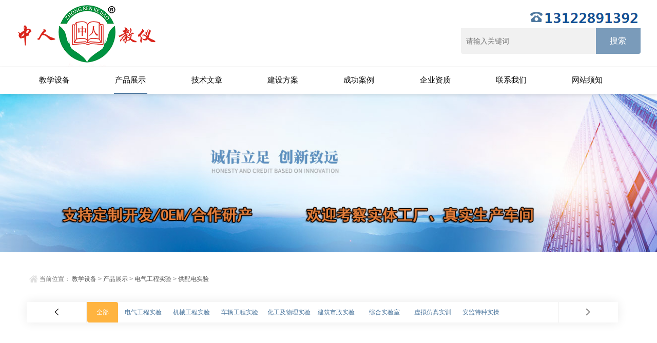

--- FILE ---
content_type: text/html; charset=utf-8
request_url: http://www.zhongrenkj.com/zrgpd/
body_size: 8371
content:
<!doctype html>
<html>
    <head>
        <meta http-equiv="Content-Type" content="text/html; charset=utf-8" />
        <meta http-equiv="x-ua-compatible" content="ie=edge,chrome=1">
        <meta name="renderer" content="webkit|ie-comp|ie-stand">
        <meta name="viewport" content="width=device-width,initial-scale=1,maximum-scale=1, minimum-scale=1,user-scalable=0">
        <title>供配电实验室装置_供配电实训系统_高低压教学设备</title>
        <meta name="description" content="供配电实验室装置,供配电实训系统,高低压教学设备的价格,厂家,制造商,建设方案,实验台，可以定制开发OEM，合作开发等模式。源头厂家，正规厂房生产基地，欢迎实地考察" />
        <meta name="keywords" content="供配电实验室装置,供配电实训系统,高低压教学设备" />
        <link href="/favicon.ico" rel="shortcut icon" type="image/x-icon" />
        <link href="/template/pc/skin/css/style.css" rel="stylesheet" media="screen" type="text/css" />
<script language="javascript" type="text/javascript" src="/template/pc/skin/js/jquery.min.1.7.js"></script>
<script language="javascript" type="text/javascript" src="/template/pc/skin/js/jquery.superslide.js"></script>
    </head>
    <body>
        <header id="header" class="top">
  <div class="eqyrmoemjc container clear clearfix">
    <div class="e2fjnmptkp logo fl"><a href="http://www.zhongrenkj.com"><img src="/uploads/allimg/20220702/1-220F2145001H9.png"></a></div>
    <div class="ed7efljp6n logo_desc">
      <div class="es6dalbdc2 tel"><img src="/uploads/allimg/20240523/1-240523131J35c.png" alt="TEL"></div>
      <div class="ecg8eknkj5 h_search">
                <form class="evj2cyensn form1 clear clearfix" method="get" action="/search.html">
            
          <input name="keywords" class="e7xyqcali5 form_text1" type="text" value="" placeholder="请输入关键词" maxlength="50">
          <input class="ektvmkfiei form_button1" name="submit" type="submit" value="搜索">
          <input type="hidden" name="typeid" id="typeid" value="2" /><input type="hidden" name="method" value="1" /><input type="hidden" name="type" id="type" value="sonself" />        </form>
         
      </div>
    </div>
    <div class="ebm45a8gdv top_code"><img src="/template/pc/skin/images/code.jpg"></div>
    <a href="javascript:void(0)" id="navToggle"><span class="ebd4tccg2e"></span></a> </div>
</header>
<nav id="nav" class="em9w23dpyr clear clearfix">
  <div class="e1dfkpsc6d container">
    <div class="emjfjtggct top clearfix"> <img src="/template/pc/skin/images/closed.png" alt="" class="en9plbjn4y closed"> </div>
    <div class="e9gh2dplpd logo"> <img src="/uploads/allimg/20220702/1-220F2145001H9.png" alt=""> </div>
    <ul class="eu3bma47wr clear clearfix">
      <li class="e1pysegxpv"><a  href="http://www.zhongrenkj.com">教学设备</a></li>
            <li class="els2sucroa"><a href="/cp/" class="edhojspctd active">产品展示</a></li>
            <li class="ek8heflkpv"><a href="/jishuwenzhang/" class="edpotna1b6 ">技术文章</a></li>
            <li class="evx18upp7n"><a href="/jianshe/" class="e8s6cttsat ">建设方案</a></li>
            <li class="eunlpz8vxl"><a href="/cgal/" class="ecmhsqhthc ">成功案例</a></li>
            <li class="exnp5he248"><a href="/qiyezz/" class="e5zifxob83 ">企业资质</a></li>
            <li class="eyv2fpcfiq"><a href="/lx/" class="epgnfi3we2 ">联系我们</a></li>
            <li class="e2jaee5cf6"><a href="/xz/" class="eq46qjj8xb ">网站须知</a></li>
          </ul>
  </div>
</nav>

        <!--banner begin-->
        <section class="ny_banner">
    <div class="e1pekrg4zo slideshow" style="background-image: url(/uploads/allimg/20210218/1-21021Q6221DS.jpg)"></div>
</section>

        <!--banner end-->
        <!--content begin-->
        <section class="ny_content_wrap">
            <section class="ny_content clear clearfix wow slideInUp" data-wow-duration="1s">
                <section class="content_right">
                    <div class="enqh5dqpru bread_nav">
                        <div class="embcg8iale"><em class="e6j6di19ne"></em>当前位置： <a href='/' class='efvrhm7e2y  '>教学设备</a> &gt; <a href='/cp/' class='em6pxe3vcv  '>产品展示</a> &gt; <a href='/dianqi/' class='ewwjjebmro  '>电气工程实验</a> &gt; <a href='/zrgpd/'>供配电实验</a></div>
                    </div>
                    <!--产品分类 开始-->
                    <div class="ej4fpmbktl syFocusThumb">
                        <div id="paginate-syFocusThumb" class="e9wcinkjh4 pagination"> <I id="prev" class="ejdytf59yn prev" title="上一条"></I>
                            <div class="etlkystvfb thumbWrap">
                                <div class="ecelkv37fc holder clear clearfix"> 
                                    <i class="enrtrvg6au toc"><a href="/dianqi/">全部</a></i>
                                                                        <i class="enildww4gl toc"><a href="/dianqi/">电气工程实验</a></i> 
                                                                        <i class="eyucaqmxit toc"><a href="/jixie/">机械工程实验</a></i> 
                                                                        <i class="e7idattjly toc"><a href="/qiche/">车辆工程实验</a></i> 
                                                                        <i class="exmvnddbko toc"><a href="/huagong/">化工及物理实验</a></i> 
                                                                        <i class="ear3vyrin8 toc"><a href="/jianzhu/">建筑市政实验</a></i> 
                                                                        <i class="ehn3jc2anl toc"><a href="/zonghe/">综合实验室</a></i> 
                                                                        <i class="eqjxmercjb toc"><a href="/fangzhen/">虚拟仿真实训</a></i> 
                                                                        <i class="edyf2qug9o toc"><a href="/anjian/">安监特种实操</a></i> 
                                                                    </div>
                            </div>
                            <I id="next" class="etievoxp5x next" title="下一条"></I>
                        </div>
                        <div id="syFocusThumb" class="ennhm3ejre sliderwrapper">
                            <div class="esasyd76nm contentdiv"></div>
                                                        <div class="e3mskd7bwt contentdiv"> 
                                                                <a href="/diangong/">电工电子实验</a>
                                                                <a href="/plczh/">PLC综合实验</a>
                                                                <a href="/weixiudg/">维修电工实验</a>
                                                                <a href="/dianqizh/">电气综合实验</a>
                                                                <a href="/jidian/">机电一体化实验</a>
                                                                <a href="/dianjx/">电机学实验</a>
                                                                <a href="/zrcgq/">传感器实验</a>
                                                                <a href="/zrdpj/">单片机实验</a>
                                                                <a href="/zrgpd/">供配电实验</a>
                                                                <a href="/zrdl/">电力系统实验</a>
                                                                <a href="/zrjd/">家电维修实验</a>
                                                            </div>
                                                        <div class="elqtrqm4nz contentdiv"> 
                                                                <a href="/yuanli/">机械原理实验</a>
                                                                <a href="/jxcxsj/">机械创新设计实验</a>
                                                                <a href="/yeyaqidong/">液压气动实验</a>
                                                                <a href="/zrclg/">机械示教陈列柜</a>
                                                                <a href="/jxzt/">机械装调实验</a>
                                                                <a href="/muju/">夹具/模具制造实验</a>
                                                                <a href="/ztgc/">制图及公差实验</a>
                                                                <a href="/moxing/">机械教学模型</a>
                                                                <a href="/shukong/">数控技术实验</a>
                                                                <a href="/qiangong/">钳工金工实验</a>
                                                            </div>
                                                        <div class="e588ps6mas contentdiv"> 
                                                                <a href="/qichesy/">传统汽车实验</a>
                                                                <a href="/xinnengyuan/">新能源汽车实验</a>
                                                                <a href="/nongji/">农机实验</a>
                                                                <a href="/zrgcjx/">工程机械维修实验</a>
                                                                <a href="/zrgdjt/">轨道交通实验</a>
                                                                <a href="/jsmnq/">驾驶模拟器</a>
                                                            </div>
                                                        <div class="etplhfnbff contentdiv"> 
                                                                <a href="/hgyl/">化工原理实验</a>
                                                                <a href="/hgdy/">化工单元实验</a>
                                                                <a href="/regong/">热工实验</a>
                                                                <a href="/guocheng/">过程控制装备实验</a>
                                                                <a href="/zhiyao/">制药实验</a>
                                                                <a href="/hgzh/">化工工艺实验</a>
                                                                <a href="/liuti/">流体力学实验</a>
                                                                <a href="/kongqi/">空气动力学</a>
                                                            </div>
                                                        <div class="efzwzjbfx6 contentdiv"> 
                                                                <a href="/dianti/">电梯实验</a>
                                                                <a href="/louyu/">智能楼宇实验</a>
                                                                <a href="/zhileng/">制冷暖通实验</a>
                                                                <a href="/xiaofang/">消防工程实验</a>
                                                                <a href="/jipaishui/">给排水实验</a>
                                                                <a href="/shuichuli/">水处理实验</a>
                                                                <a href="/daqi/">大气污染处理实验</a>
                                                                <a href="/gufei/">固体垃圾处理实验</a>
                                                                <a href="/buxina/">网络综合布线实验</a>
                                                            </div>
                                                        <div class="e9aetfyk8u contentdiv"> 
                                                                <a href="/chuanbo/">轮机工程实验</a>
                                                                <a href="/guangfu/">风力光伏发电实验</a>
                                                                <a href="/rengongzhineng/">人工智能实验</a>
                                                                <a href="/iot/">物联网实验</a>
                                                                <a href="/syxcp/">各类实验箱</a>
                                                                <a href="/xinnenyuanchunenshixunshebei/">新能源储能实训设备</a>
                                                            </div>
                                                        <div class="eahr82ftth contentdiv"> 
                                                            </div>
                                                        <div class="ewv2kptabg contentdiv"> 
                                                            </div>
                                                    </div> 
                        <script language="javascript" type="text/javascript" src="/template/pc/skin/js/cpmulu.js"></script>
                        <script type="text/javascript">
                            featuredcontentslider.init({
                                id: "syFocusThumb",
                                contentsource: ["inline", ""],
                                toc: "scroll",
                                nextprev: ["", ""],
                                revealtype: "mouseenter",
                                enablefade: [false, 0.15],
                                autorotate: [false, 4500],
                                delay: 1, //事件延迟时间(默认值：0，单位：ms) //playtab: 4, 默认的播放舌签 onChange:
                                function(previndex, curindex) {}
                            });
                        </script>
                    </div>
                    <!--产品分类 结束-->
                    <section class="conn">
                        <div class="e7pnn8ybnl ny_news_con2 ny_products">
                            <div class="eloifb5gf5 pro_bd">
                                <ul class="eu3butojap clear clearfix">
                                                                        <li class="eddw66jb8h wow slideInUp" data-wow-duration="1s">
                                        <div class="enj9v9x1lc"> <a href="/cp/370.html" title="中人ZRPD-ZN智能供配电技术实训平台">
                                                <div class="efgcnbyfng pro_img"><img src="/uploads/allimg/20220819/1-220Q9122045b1.jpg" alt="中人ZRPD-ZN智能供配电技术实训平台" title="中人ZRPD-ZN智能供配电技术实训平台"><i
                                                        class="ecvgqan7gj iblock"></i></div>
                                            </a> <a href="/cp/370.html" title="中人ZRPD-ZN智能供配电技术实训平台">
                                                <p class="ee4lblngi4">中人ZRPD-ZN智能供配电技术实训平台</p>
                                            </a> </div>
                                    </li>
                                                                        <li class="ec7sjxe5ne wow slideInUp" data-wow-duration="1s">
                                        <div class="etn7hc2t9d"> <a href="/cp/367.html" title="中人ZRGDX-02工厂供电综合自动化实训系统">
                                                <div class="equyigpxq5 pro_img"><img src="/uploads/allimg/20220819/1-220Q912053aS.jpg" alt="中人ZRGDX-02工厂供电综合自动化实训系统" title="中人ZRGDX-02工厂供电综合自动化实训系统"><i
                                                        class="eolsec4k3h iblock"></i></div>
                                            </a> <a href="/cp/367.html" title="中人ZRGDX-02工厂供电综合自动化实训系统">
                                                <p class="emt2zgsi8j">中人ZRGDX-02工厂供电综合自动化实训系统</p>
                                            </a> </div>
                                    </li>
                                                                        <li class="eb89118dwg wow slideInUp" data-wow-duration="1s">
                                        <div class="eckcaoxwhr"> <a href="/cp/51.html" title="中人ZRGPD-01A供配电技术实验室装置">
                                                <div class="e9nfgjjzhg pro_img"><img src="/uploads/allimg/20220704/1-220F4150631364.jpg" alt="中人ZRGPD-01A供配电技术实验室装置" title="中人ZRGPD-01A供配电技术实验室装置"><i
                                                        class="eu6t1ugbj9 iblock"></i></div>
                                            </a> <a href="/cp/51.html" title="中人ZRGPD-01A供配电技术实验室装置">
                                                <p class="eyfssrym1g">中人ZRGPD-01A供配电技术实验室装置</p>
                                            </a> </div>
                                    </li>
                                                                        <li class="eh6gfvprbm wow slideInUp" data-wow-duration="1s">
                                        <div class="e7lyrj4lve"> <a href="/cp/369.html" title="中人ZRPD-GL高压开关柜实训装置（单柜）">
                                                <div class="eelmdlsatv pro_img"><img src="/uploads/allimg/20220819/1-220Q9122045b1.jpg" alt="中人ZRPD-GL高压开关柜实训装置（单柜）" title="中人ZRPD-GL高压开关柜实训装置（单柜）"><i
                                                        class="efcemcs1mm iblock"></i></div>
                                            </a> <a href="/cp/369.html" title="中人ZRPD-GL高压开关柜实训装置（单柜）">
                                                <p class="e6hqt3bg2t">中人ZRPD-GL高压开关柜实训装置（单柜）</p>
                                            </a> </div>
                                    </li>
                                                                        <li class="eq5hjdab6n wow slideInUp" data-wow-duration="1s">
                                        <div class="eqgadlfqbl"> <a href="/cp/364.html" title="中人ZRPD-10K高低压供配电实训系统">
                                                <div class="efnqzgpkpl pro_img"><img src="/uploads/allimg/20220819/1-220Q9111RGZ.jpg" alt="中人ZRPD-10K高低压供配电实训系统" title="中人ZRPD-10K高低压供配电实训系统"><i
                                                        class="epcxgbz4gv iblock"></i></div>
                                            </a> <a href="/cp/364.html" title="中人ZRPD-10K高低压供配电实训系统">
                                                <p class="eanucm39oe">中人ZRPD-10K高低压供配电实训系统</p>
                                            </a> </div>
                                    </li>
                                                                        <li class="e2jdggl9mj wow slideInUp" data-wow-duration="1s">
                                        <div class="eh2vdw8b21"> <a href="/cp/365.html" title="中人ZRPD-DZ 35kV变电站及10kV供配电系统倒闸操作屏">
                                                <div class="evq5g7eono pro_img"><img src="/uploads/allimg/20220819/1-220Q9115530419.jpg" alt="中人ZRPD-DZ 35kV变电站及10kV供配电系统倒闸操作屏" title="中人ZRPD-DZ 35kV变电站及10kV供配电系统倒闸操作屏"><i
                                                        class="enldmf82qq iblock"></i></div>
                                            </a> <a href="/cp/365.html" title="中人ZRPD-DZ 35kV变电站及10kV供配电系统倒闸操作屏">
                                                <p class="ekjr1tuvd7">中人ZRPD-DZ 35kV变电站及10kV供配电系统倒闸操作屏</p>
                                            </a> </div>
                                    </li>
                                                                        <li class="e7xxesxplz wow slideInUp" data-wow-duration="1s">
                                        <div class="esfntncgqf"> <a href="/cp/226.html" title="中人ZRDLX-03变配电室值班电工技能实训装置">
                                                <div class="eucmepdjm5 pro_img"><img src="/uploads/allimg/20220717/1-220GGH20Y29.jpg" alt="中人ZRDLX-03变配电室值班电工技能实训装置" title="中人ZRDLX-03变配电室值班电工技能实训装置"><i
                                                        class="etabmvqhlz iblock"></i></div>
                                            </a> <a href="/cp/226.html" title="中人ZRDLX-03变配电室值班电工技能实训装置">
                                                <p class="e9tcbqdycr">中人ZRDLX-03变配电室值班电工技能实训装置</p>
                                            </a> </div>
                                    </li>
                                                                        <li class="e6chgvmfa8 wow slideInUp" data-wow-duration="1s">
                                        <div class="e4b5tabp5u"> <a href="/cp/11012.html" title="ZRGPD-05B智能供配电实训装置">
                                                <div class="ed53tj7nms pro_img"><img src="/uploads/allimg/20250917/1-25091G50S1X7.jpg" alt="ZRGPD-05B智能供配电实训装置" title="ZRGPD-05B智能供配电实训装置"><i
                                                        class="ejpqhnwayr iblock"></i></div>
                                            </a> <a href="/cp/11012.html" title="ZRGPD-05B智能供配电实训装置">
                                                <p class="e9tzwgmxge">ZRGPD-05B智能供配电实训装置</p>
                                            </a> </div>
                                    </li>
                                                                        <li class="enkprjql78 wow slideInUp" data-wow-duration="1s">
                                        <div class="e8e3lnfhwj"> <a href="/cp/368.html" title="中人ZRMK-PD矿井供电系统模拟操作装置">
                                                <div class="er9dbnedzd pro_img"><img src="/uploads/allimg/20220819/1-220Q9121122601.jpg" alt="中人ZRMK-PD矿井供电系统模拟操作装置" title="中人ZRMK-PD矿井供电系统模拟操作装置"><i
                                                        class="ej5oesqb5f iblock"></i></div>
                                            </a> <a href="/cp/368.html" title="中人ZRMK-PD矿井供电系统模拟操作装置">
                                                <p class="eizvsmlgxe">中人ZRMK-PD矿井供电系统模拟操作装置</p>
                                            </a> </div>
                                    </li>
                                                                        <li class="e9hnbezvgg wow slideInUp" data-wow-duration="1s">
                                        <div class="e1i8asbn9q"> <a href="/cp/121.html" title="中人ZRGDX-01工厂供电技术实训装置">
                                                <div class="epcnrcgaly pro_img"><img src="/uploads/allimg/20220717/1-220GG34K2447.jpg" alt="中人ZRGDX-01工厂供电技术实训装置" title="中人ZRGDX-01工厂供电技术实训装置"><i
                                                        class="egatxojytg iblock"></i></div>
                                            </a> <a href="/cp/121.html" title="中人ZRGDX-01工厂供电技术实训装置">
                                                <p class="eg3hjccsmt">中人ZRGDX-01工厂供电技术实训装置</p>
                                            </a> </div>
                                    </li>
                                                                        <li class="ehntmmkw5l wow slideInUp" data-wow-duration="1s">
                                        <div class="esigepvrfp"> <a href="/cp/366.html" title="中人ZRPD-DY低压配电系统实训装置">
                                                <div class="e2shcblbbf pro_img"><img src="/uploads/allimg/20220819/1-220Q9120031I7.jpg" alt="中人ZRPD-DY低压配电系统实训装置" title="中人ZRPD-DY低压配电系统实训装置"><i
                                                        class="ebntslfcso iblock"></i></div>
                                            </a> <a href="/cp/366.html" title="中人ZRPD-DY低压配电系统实训装置">
                                                <p class="emzg1dqgwe">中人ZRPD-DY低压配电系统实训装置</p>
                                            </a> </div>
                                    </li>
                                                                    </ul>
                            </div>
                        </div>
                        <div class="enfssa4mcn page_list"> 共<strong>1</strong>页 <strong>11</strong>条</div>
                    </section>
                </section>
            </section>
        </section>
        <!--content end-->
        <!--底部 开始-->
        <div class="enppi1i1yn foot2">
  <div class="ee5xud8lbm container">
    <ul class="ecj9cp4hhw clear clearfix">
      <li class="eqmamc1xko f1">
        <div class="ey1p6kbg7a icon"></div>
        <div class="ehcanyhgwf wz">
          <p class="ezanjuqdea">生产基地</p>
          <span class="eir9ojwu8g">浙江省丽水市石牛路262号2栋<br>
          </span> </div>
      </li>
      <li class="embo3bnobg f2">
          <div class="ehcje3xcqs art_list">
                    <ul class="efccmzt3dh downlist clear clearfix">
                    <li class="ejy6en5efd"><a href="/cp/1906.html" title="中人ZRLY-LM消防联动控制中心及灭火系统实训装置">中人ZRLY-LM消防联动控制中心及灭火系统实训装置</a></li>          <li class="epgm7xvjml"><a href="/cp/312.html" title="中人ZRGJD-SFD步进、伺服控制综合实验装置">中人ZRGJD-SFD步进、伺服控制综合实验装置</a></li>          <li class="eilivfitsc"><a href="/cp/86.html" title="中人ZRXNY-09光伏发电实验箱">中人ZRXNY-09光伏发电实验箱</a></li>          <li class="emg9sbm2cz"><a href="/cp/337.html" title="中人ZRDG-JT舰艇电工技能基础综合实训台">中人ZRDG-JT舰艇电工技能基础综合实训台</a></li>          <ul class="ekbmtnehnk downlist clear clearfix">
                    <li class="eh5eyjkf8g"><a href="/jishuwenzhang/2399.html" title="消防联动控制中心及灭火系统实验装置">消防联动控制中心及灭火系统实验装置</a></li>          <li class="ellie3fpnh"><a href="/jishuwenzhang/1218.html" title="自动生产线拆装与调试实验装置">自动生产线拆装与调试实验装置</a></li>          <li class="etfkb7etkf"><a href="/jishuwenzhang/2295.html" title="有线电视实训装置">有线电视实训装置</a></li>          <li class="ezcg19ntm3"><a href="/jishuwenzhang/2539.html" title="一站式学习工控技术的首选设备——PLC实验台介绍">一站式学习工控技术的首选设备——PLC实验台介绍</a></li></ul></div>
        
      </li>
      <li class="ezrk7lzsct f3">
        <div class="e6v12nmphz art_list">
                    <ul class="eue7qrddq6 downlist clear clearfix">
                    <li class="ewstsbtstc"><a href="/cp/11025.html" title="抽水蓄能创新实训平台">抽水蓄能创新实训平台</a></li>          <li class="ebcq7hgemz"><a href="/cp/460.html" title="中人ZRYY-DC透明液压起重机实验台">中人ZRYY-DC透明液压起重机实验台</a></li>          <li class="et8zqqcqp1"><a href="/cp/257.html" title="中人ZRPLC-02西门子1500PLC实验台">中人ZRPLC-02西门子1500PLC实验台</a></li>          <li class="e2f47ejt5t"><a href="/cp/300.html" title="中人ZRJCK-760D机床电路实训柜">中人ZRJCK-760D机床电路实训柜</a></li>          <ul class="ez9gmp93pr downlist clear clearfix">
                    <li class="ebkfpwxpdk"><a href="/jishuwenzhang/10563.html" title="三相交流电机实验箱，电机控制实验箱">三相交流电机实验箱，电机控制实验箱</a></li>          <li class="eedp5b9xpg"><a href="/jishuwenzhang/10562.html" title="嵌入式单片机实验箱，arm实验箱">嵌入式单片机实验箱，arm实验箱</a></li>          <li class="enz78by5m8"><a href="/jishuwenzhang/10557.html" title="数字电路实验装置,数字电路实验台,电路实验台">数字电路实验装置,数字电路实验台,电路实验台</a></li>          <li class="e6bsmzeb3a"><a href="/jishuwenzhang/10558.html" title="空调实训装置,循环式空调过程实验装置,空调制冷系统实训装置">空调实训装置,循环式空调过程实验装置,空调制冷系统实训装置</a></li></ul> </div></div>
      </li>
    </ul>
  </div>
</div>
<div class="ej1acsnphe foot1">
  <div class="eldfyfvwdd container">
    <p class="eeaglg95jq fb_b"> &nbsp;&nbsp;&nbsp;&nbsp;<a href="https://beian.miit.gov.cn" target="_blank" rel="nofollow">沪ICP备15019043号-4</a>,<a href="https://www.zhongrenkj.com">PLC实验台</a>,<a href="https://www.zhongrenkj.com">实验室设备</a>,<a href="https://www.zhongrenkj.com">电工实训台</a>,<a href="https://www.zhongrenkj.com">机械传动机构</a>,<a href="https://www.zhongrenkj.com">教学设备</a></p>
  </div>
</div>
<!--底部 结束--> 
<script language="javascript" type="text/javascript" src="/template/pc/skin/js/all.js"></script>
<!-- 应用插件标签 start --> 
  
<!-- 应用插件标签 end -->

        <script language="javascript" type="text/javascript" src="/template/pc/skin/js/jquery.swiper.js"></script>
        <script type="text/javascript">
            var mySwiper = new Swiper('.swiper-container', {
                loop: true,
                autoplay: 3000,
                speed: 300,
                paginationClickable: true,
                pagination: '.swiper-pagination',
                nextButton: '.swiper-button-next',
                prevButton: '.swiper-button-prev'
            });
        </script>
    </body>
</html>
